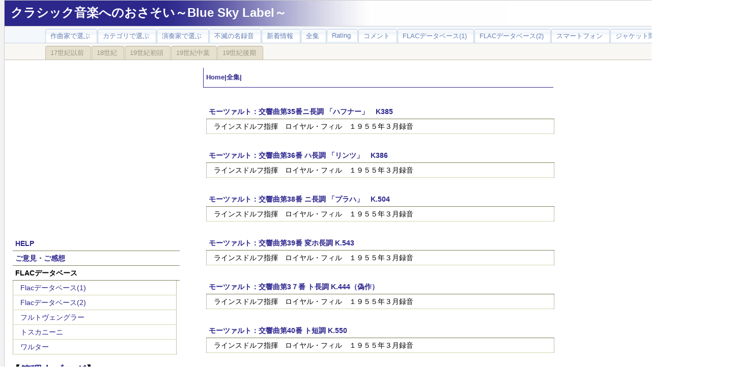

--- FILE ---
content_type: text/html; charset=UTF-8
request_url: http://www.yung.jp/yungdb/op_z.php?szell=24
body_size: 22266
content:
<!DOCTYPE HTML PUBLIC "-//W3C//DTD HTML 4.01 Transitional//EN" "http://www.w3.org/TR/html4/loose.dtd">
<html>
<head>
 <meta http-equiv="Content-Type" content="text/html; charset=UTF-8" />
 <meta name="viewport" content="width=device-width">
 <link rel="stylesheet" type="text/css" href="../css/op4.css" />
 <link rel="alternate" type="application/xml+rss" title="RSS" href="feed.php" />
    <script type="text/javascript">

  var _gaq = _gaq || [];
  _gaq.push(['_setAccount', 'UA-1390494-1']);
  _gaq.push(['_trackPageview']);

  (function() {
    var ga = document.createElement('script'); ga.type = 'text/javascript'; ga.async = true;
    ga.src = ('https:' == document.location.protocol ? 'https://ssl' : 'http://www') + '.google-analytics.com/ga.js';
    var s = document.getElementsByTagName('script')[0]; s.parentNode.insertBefore(ga, s);
  })();

</script>
</head>
<TITLE>クラシック音楽| リスニングルーム | 全集 |  モーツァルト　交響曲全集　ラインスドルフ指揮　ロイヤル・フィル　ロイヤル・フィル　１９５５~56年録音</TITLE><body marginheight="0" topmargin="0">
<div id="containers">	
<div id="title">
<h1><A HREF="../index.php">クラシック音楽へのおさそい～Blue Sky Label～</A></h1>
</div>
﻿<div id="bar">
<ul>
<li><A HREF="../yungdb/Composer.php"><span>作曲家で選ぶ</span></A></li>
<li><A HREF="../yungdb/Category.php"><span>カテゴリで選ぶ</span></A></li>
<li><A HREF="../yungdb/artist.php"><span>演奏家で選ぶ</span></A></li>
<li><A HREF="../yungdb/meiban.php"><span>不滅の名録音</span></A></li>
<li><A href="../yungdb/kousin_new.php"><span>新着情報</span></A></li>
<li><A href="../yungdb/zensyu.php"><span>全集</span></A></li>
<li><A href="../yungdb/rating.php"><span>Rating</span></A></li>
<li><A href="../yungdb/comment.php"><span>コメント</span></A></li>
<li><A HREF="http://yung.aki.gs/index.php"><span>FLACデータベース(1)</span></A></li>
<li><A HREF="http://www.flac.aki.gs/Other/index.php"><span>FLACデータベース(2)</span></A></li>
<li><A HREF="../yungdb/mobile.php"><span>スマートフォン</span></A></li>
<li><A HREF="../yungdb/jacket.php"><span>ジャケット聞き</span></A></li>
</ul>
</div>
<div id="bar_1">
<ul>
<li><A HREF="../yungdb/Composer_1.php"><span>17世紀以前</span></A></li>
<li><A HREF="../yungdb/Composer_2.php"><span>18世紀</span></A></li>
<li><A HREF="../yungdb/Composer_3.php"><span>19世紀初頭</span></A></li>
<li><A HREF="../yungdb/Composer_4.php"><span>19世紀中葉</span></A></li>
<li><A HREF="../yungdb/Composer_5.php"><span>19世紀後期</span></A></li>
</ul>
<!-- <img src="listening_Top.jpg" alt=""> -->
</div>
﻿<div id="menu"><P align="center"><script async src="//pagead2.googlesyndication.com/pagead/js/adsbygoogle.js"></script><!-- List --><ins class="adsbygoogle"     style="display:inline-block;width:336px;height:280px"     data-ad-client="ca-pub-2840873695661806"     data-ad-slot="4371277123"></ins><script>(adsbygoogle = window.adsbygoogle || []).push({});</script></P><BR>	<h3><A href="http://flac.aki.gs/blog/?page_id=1641">HELP</A></h3>	<h3><A href="../MailForm/contact_1.html">ご意見・ご感想</A></h3>	<h3>FLACデータベース</h3>	<ul>		<li> <A href="http://yung.aki.gs/index.php">Flacデータベース(1)</A></li>		<li> <A href="http://www.flac.aki.gs/Other/index.php">Flacデータベース(2)</A></li>		<li> <A href="http://www.flac.aki.gs/Furtwangler/index.php">フルトヴェングラー</A></li>		<li> <a href="http://www.flac.aki.gs/Toscanini/index.php">トスカニーニ</a></li>		<li> <a href="http://www.flac.aki.gs/Walter/index.php">ワルター</a></li>	</ul><h2>【<A HREF="http://flac.aki.gs/blog/">管理人ブログ</A>】</h2>﻿<h4>[2026-01-08]</h4>
<ul>
<li><A HREF="http://flac.aki.gs/blog/?p=3651">AIはこんな事も出来るのか…確かに手間は省けるね。</A></li>
</ul><h4>[2026-01-02]</h4>
<ul>
<li><A HREF="http://flac.aki.gs/blog/?p=3646">AIにここまでされると・・・どうすればいいの？</A></li>
</ul><h4>[2024-06-03]</h4>
<ul>
<li><A HREF="http://flac.aki.gs/blog/?p=3623">これがSNS詐欺か</A></li>
</ul><h4>[2024-04-27]</h4>
<ul>
<li><A HREF="http://flac.aki.gs/blog/?p=3619">Facebookをはじめてみました。</A></li>
</ul><h4>[2024-04-26]</h4>
<ul>
<li><A HREF="http://flac.aki.gs/blog/?p=3613">「SAYAKAレコードサロン」が復活します</A></li>
</ul>
<BR><h2>【<A HREF="http://flac.aki.gs/Music/">エッセイ集</A>】</h2>﻿<h4>[2023-10-14]</h4>
<ul>
<li><A HREF="http://flac.aki.gs/Music/?p=1886">深々と沈潜していくようなクナッパーツブッシュの音楽を必要とする人は多いのでしょう</A></li>
</ul><h4>[2023-10-10]</h4>
<ul>
<li><A HREF="http://flac.aki.gs/Music/?p=1882">クナッパーツブッシュの音楽は聞き手の心を沈潜させていく</A></li>
</ul><h4>[2021-12-02]</h4>
<ul>
<li><A HREF="http://flac.aki.gs/Music/?p=1873">バロック時代の音楽には、人の耳に心地よい旋律や響きの基本パターンが全て含まれてしまっている</A></li>
</ul><h4>[2021-11-04]</h4>
<ul>
<li><A HREF="http://flac.aki.gs/Music/?p=1865">クラリネットはダークばかりが魅力じゃないよ</A></li>
</ul><h4>[2020-07-09]</h4>
<ul>
<li><A HREF="http://flac.aki.gs/Music/?p=1852">生ける「音楽史」~ルッジェーロ・リッチ</A></li>
</ul><BR><h2>【<A HREF="http://flac.aki.gs/bony/">PCオーディオ実験室</A>】</h2>﻿<h4>[2016-08-28]</h4>
<ul>
<li><A HREF="http://www.flac.aki.gs/bony/?p=3702">とにかく、一度メモリ再生に取り組みたい方のために（＾＾ｖ</A></li>
</ul><h4>[2016-08-21]</h4>
<ul>
<li><A HREF="http://www.flac.aki.gs/bony/?p=3685">メモリ再生再論</A></li>
</ul><h4>[2016-08-21]</h4>
<ul>
<li><A HREF="http://www.flac.aki.gs/bony/?p=3677">メモリ再生（13）~RTカーネルバージョンの「Tiny Core」</A></li>
</ul><h4>[2016-08-21]</h4>
<ul>
<li><A HREF="http://www.flac.aki.gs/bony/?p=3539">メモリ再生（11）~これで、誰でも簡単「メモリ再生」</A></li>
</ul><BR>	<h3><A href="../links/bookmarks.php/yung">リンク集</A></h3>	<h3>アンケートのアーカイブ</h3>	<ul>		<li> <A href="../poll_archive/poll_archive.php">クラシック音楽</A></li>		<li> <A href="../poll_archive/poll_archive_p.php">PCオーディオ</A></li>	</ul></div>	<div id="contents">
	<h2><A HREF="../index.php">Home</A>|<A HREF="zensyu.php">全集</A>|</h2><BR><h4><A HREF="op.php?id=680&category_id=2">モーツァルト：交響曲第35番ニ長調 「ハフナー」　K385</A></h4><ul><li>ラインスドルフ指揮　ロイヤル・フィル　１９５５年３月録音</li></ul><BR><h4><A HREF="op.php?id=681&category_id=2">モーツァルト：交響曲第36番 ハ長調 「リンツ」　K386</A></h4><ul><li>ラインスドルフ指揮　ロイヤル・フィル　１９５５年３月録音</li></ul><BR><h4><A HREF="op.php?id=682&category_id=2">モーツァルト：交響曲第38番 ニ長調 「プラハ」　K.504</A></h4><ul><li>ラインスドルフ指揮　ロイヤル・フィル　１９５５年３月録音</li></ul><BR><h4><A HREF="op.php?id=683&category_id=2">モーツァルト：交響曲第39番 変ホ長調 K.543</A></h4><ul><li>ラインスドルフ指揮　ロイヤル・フィル　１９５５年３月録音</li></ul><BR><h4><A HREF="op.php?id=684&category_id=2">モーツァルト：交響曲第3７番 ト長調 K.444（偽作）</A></h4><ul><li>ラインスドルフ指揮　ロイヤル・フィル　１９５５年３月録音</li></ul><BR><h4><A HREF="op.php?id=688&category_id=2">モーツァルト：交響曲第40番 ト短調 K.550</A></h4><ul><li>ラインスドルフ指揮　ロイヤル・フィル　１９５５年３月録音</li></ul><BR><h4><A HREF="op.php?id=689&category_id=2">モーツァルト：交響曲第41番 ハ長調 "Jupiter" K.551</A></h4><ul><li>ラインスドルフ指揮　ロイヤル・フィル　１９５５年３月録音</li></ul><BR><h4><A HREF="op.php?id=703&category_id=2">モーツァルト：交響曲第30番 ニ長調 K.202</A></h4><ul><li>ラインスドルフ指揮　ロイヤル・フィル　１９５５年３月録音</li></ul><BR><h4><A HREF="op.php?id=704&category_id=2">モーツァルト：交響曲第31番 ニ長調 "Paris" K.297</A></h4><ul><li>ラインスドルフ指揮　ロイヤル・フィル　１９５５年３月録音</li></ul><BR><h4><A HREF="op.php?id=705&category_id=2">モーツァルト：交響曲第32番 ト長調 K.318</A></h4><ul><li>ラインスドルフ指揮　ロイヤル・フィル　１９５５年３月録音</li></ul><BR><h4><A HREF="op.php?id=708&category_id=2">モーツァルト：交響曲第33番 変ロ長調 K.319</A></h4><ul><li>ラインスドルフ指揮　ロイヤル・フィル　１９５５年３月録音</li></ul><BR><h4><A HREF="op.php?id=709&category_id=2">モーツァルト：交響曲第34番 ハ長調 K.338</A></h4><ul><li>ラインスドルフ指揮　ロイヤル・フィル　１９５５年３月録音</li></ul><BR><h4><A HREF="op.php?id=992&category_id=2">モーツァルト：交響曲第18番 ヘ長調 K.130</A></h4><ul><li>ラインスドルフ指揮　ロイヤル・フィル　１９５６年７月録音</li></ul><BR><h4><A HREF="op.php?id=993&category_id=2">モーツァルト：交響曲第19番 変ホ長調 K.132</A></h4><ul><li>ラインスドルフ指揮　ロイヤル・フィル　１９５６年７月録音</li></ul><BR><h4><A HREF="op.php?id=994&category_id=2">モーツァルト：交響曲第20番 ニ長調 K.133</A></h4><ul><li>ラインスドルフ指揮　ロイヤル・フィル　１９５６年７月録音</li></ul><BR><h4><A HREF="op.php?id=995&category_id=2">モーツァルト：交響曲第21番 イ長調 K.134</A></h4><ul><li>ラインスドルフ指揮　ロイヤル・フィル　１９５６年７月録音</li></ul><BR><h4><A HREF="op.php?id=1003&category_id=2">モーツァルト：交響曲第29番 イ長調 K.201 (186a)</A></h4><ul><li>ラインスドルフ指揮　ロイヤル・フィル　１９５５年３月録音</li></ul><BR><h4><A HREF="op.php?id=1004&category_id=2">モーツァルト：交響曲第28番 ハ長調 K.200 (189k)</A></h4><ul><li>ラインスドルフ指揮　ロイヤル・フィル　１９５５年３月録音</li></ul><BR><h4><A HREF="op.php?id=1005&category_id=2">モーツァルト：交響曲第27番 ト長調 K.199 (161b)</A></h4><ul><li>ラインスドルフ指揮　ロイヤル・フィル　１９５５年３月録音</li></ul><BR><h4><A HREF="op.php?id=1006&category_id=2">モーツァルト：交響曲第26番 変ホ長調 K.184 (161a)</A></h4><ul><li>ラインスドルフ指揮　ロイヤル・フィル　１９５５年３月録音</li></ul><BR><h4><A HREF="op.php?id=1007&category_id=2">モーツァルト：交響曲第25番 ト短調 K.183 (173dB)</A></h4><ul><li>ラインスドルフ指揮　ロイヤル・フィル　１９５５年３月録音</li></ul><BR><h4><A HREF="op.php?id=1008&category_id=2">モーツァルト：交響曲第24番 変ロ長調 K.182(173dA)</A></h4><ul><li>ラインスドルフ指揮　ロイヤル・フィル　１９５５年３月録音</li></ul><BR><h4><A HREF="op.php?id=1009&category_id=2">モーツァルト：交響曲第23番 ニ長調 K.181(162b)</A></h4><ul><li>ラインスドルフ指揮　ロイヤル・フィル　１９５５年３月録音</li></ul><BR><h4><A HREF="op.php?id=1012&category_id=2">モーツァルト：交響曲第22番 ハ長調 K.162</A></h4><ul><li>ラインスドルフ指揮　ロイヤル・フィル　１９５５年３月録音</li></ul><BR><h4><A HREF="op.php?id=1274&category_id=2">モーツァルト：交響曲第17番 ト長調 K.129</A></h4><ul><li>ラインスドルフ指揮　ロイヤル・フィル　１９５６年７月録音</li></ul><BR><h4><A HREF="op.php?id=1275&category_id=2">モーツァルト：交響曲第16番 ハ長調 K.128</A></h4><ul><li>ラインスドルフ指揮　ロイヤル・フィル　１９５６年７月録音</li></ul><BR><h4><A HREF="op.php?id=1276&category_id=2">モーツァルト：交響曲第15番 ト長調 K.124</A></h4><ul><li>ラインスドルフ指揮　ロイヤル・フィル　１９５６年７月録音</li></ul><BR><h4><A HREF="op.php?id=1277&category_id=2">モーツァルト：交響曲第14番 イ長調 K.114</A></h4><ul><li>ラインスドルフ指揮　ロイヤル・フィル　１９５６年７月録音</li></ul><BR><h4><A HREF="op.php?id=1278&category_id=2">モーツァルト：交響曲第13番 ヘ長調 K.112</A></h4><ul><li>ラインスドルフ指揮　ロイヤル・フィル　１９５６年７月録音</li></ul><BR><h4><A HREF="op.php?id=1279&category_id=2">モーツァルト：交響曲第12番 ト長調 K.110</A></h4><ul><li>ラインスドルフ指揮　ロイヤル・フィル　１９５６年７月録音</li></ul><BR><h4><A HREF="op.php?id=1280&category_id=2">モーツァルト：交響曲第11番 ニ長調 K.84</A></h4><ul><li>ラインスドルフ指揮　ロイヤル・フィル　１９５６年７月録音</li></ul><BR><h4><A HREF="op.php?id=1281&category_id=2">モーツァルト：交響曲第10番 ト長調 K.74</A></h4><ul><li>ラインスドルフ指揮　ロイヤル・フィル　１９５６年７月録音</li></ul><BR><h4><A HREF="op.php?id=1353&category_id=2">モーツァルト：交響曲第1番 変ホ長調 K.16</A></h4><ul><li>ラインスドルフ指揮　ロイヤル・フィル　ロイヤル・フィル　１９５６年７月１１~２２日録音</li></ul><BR><h4><A HREF="op.php?id=1354&category_id=2">モーツァルト：交響曲第2番 変ロ長調 K.17（偽作）</A></h4><ul><li>ラインスドルフ指揮　ロイヤル・フィル　ロイヤル・フィル　１９５６年７月１１~２２日録音</li></ul><BR><h4><A HREF="op.php?id=1355&category_id=2">モーツァルト：交響曲第3番 変ホ長調 K.18（偽作）</A></h4><ul><li>ラインスドルフ指揮　ロイヤル・フィル　ロイヤル・フィル　１９５６年７月１１~２２日録音</li></ul><BR><h4><A HREF="op.php?id=1356&category_id=2">モーツァルト：交響曲第4番 ニ長調 K.19</A></h4><ul><li>ラインスドルフ指揮　ロイヤル・フィル　ロイヤル・フィル　１９５６年７月１１~２２日録音</li></ul><BR><h4><A HREF="op.php?id=1357&category_id=2">モーツァルト：交響曲第5番 変ロ長調 K.22</A></h4><ul><li>ラインスドルフ指揮　ロイヤル・フィル　ロイヤル・フィル　１９５６年７月１１~２２日録音</li></ul><BR><h4><A HREF="op.php?id=1358&category_id=2">モーツァルト：交響曲第6番 ヘ長調 K.43</A></h4><ul><li>ラインスドルフ指揮　ロイヤル・フィル　ロイヤル・フィル　１９５６年７月１１~２２日録音</li></ul><BR><h4><A HREF="op.php?id=1359&category_id=2">モーツァルト：交響曲第7番 ニ長調 K.45</A></h4><ul><li>ラインスドルフ指揮　ロイヤル・フィル　ロイヤル・フィル　１９５６年７月１１~２２日録音</li></ul><BR><h4><A HREF="op.php?id=1360&category_id=2">モーツァルト：交響曲第8番 ニ長調 K.48</A></h4><ul><li>ラインスドルフ指揮　ロイヤル・フィル　ロイヤル・フィル　１９５６年７月１１~２２日録音</li></ul><BR><h4><A HREF="op.php?id=1361&category_id=2">モーツァルト：交響曲第9番 ハ長調 K.73</A></h4><ul><li>ラインスドルフ指揮　ロイヤル・フィル　ロイヤル・フィル　１９５６年７月１１~２２日録音</li></ul><BR><BR>
<script async src="//pagead2.googlesyndication.com/pagead/js/adsbygoogle.js"></script>
<ins class="adsbygoogle"
     style="display:block"
     data-ad-format="autorelaxed"
     data-ad-client="ca-pub-2840873695661806"
     data-ad-slot="6537903724"></ins>
<script>
     (adsbygoogle = window.adsbygoogle || []).push({});
</script>
</div>
<div id="poll">
<BR>
<P align="center">
<script async src="//pagead2.googlesyndication.com/pagead/js/adsbygoogle.js"></script>
<ins class="adsbygoogle"
     style="display:inline-block;width:300px;height:600px"
     data-ad-client="ca-pub-2840873695661806"
     data-ad-slot="5439673684"></ins>
<script>
(adsbygoogle = window.adsbygoogle || []).push({});
</script>
</P>
<BR><BR>
<h3>【<A HREF="yungdb/kousin_new.php">リスニングルーム新着情報】</A></h3>﻿<h4>[2026-01-21]</h4>
<P><a href="../yungdb/op.php?id=5827"><img src="../Jacket_record/HollyWood_String_Quartet/HollyWood_String_Quartet_Beethoven_Quartet_No15.jpg" width="200" height="200"></a></P>
<A HREF="../yungdb/op.php?id=5827">ベートーヴェン：弦楽四重奏曲第15番イ短調, Op.132(Beethoven:String Quartet No.15 in A minor Op.132)</A>
	<BR clear="none">
	ハリウッド弦楽四重奏団:1957年5月25日&6月6日&12日録音(Recorded on 25 May 25& June 8, 12, 1957)
	<BR clear="left"><h4>[2026-01-19]</h4>
<P><a href="../yungdb/op.php?id=5826"><img src="../Jacket_record/Eric_Heidsieck/Heidsieck_Faure_Nocturne_No9-13_60.jpg" width="200" height="200"></a></P>
<A HREF="../yungdb/op.php?id=5826">フォーレ:夜想曲第11番 嬰ヘ短調 作品104-1(Faure:Nocturne No.11 in F-sharp minor, Op. 104 No.1)</A>
	<BR clear="none">
	(P)エリック・ハイドシェック:1960年10月21~22日録音(Eric Heidsieck:Recorded 0n October 21-22, 1960)
	<BR clear="left"><h4>[2026-01-16]</h4>
<P><a href="../yungdb/op.php?id=5825"><img src="../Jacket_record/Vienna_Philharmonic_Wind_Group/Vienna_Philharmonic_Wind_Group_Beethoven_Trio_Op87_49.jpg" width="200" height="200"></a></P>
<A HREF="../yungdb/op.php?id=5825">ベートーヴェン:管楽三重奏曲 ハ長調, Op.87(Beethoven:Trio in C major, Op.87)</A>
	<BR clear="none">
	ウィーン・フィルハーモニー木管グループ:1949年録音(Vienna Philharmonic Wind Group:Recorded on 1949)
	<BR clear="left"><h4>[2026-01-14]</h4>
<P><a href="../yungdb/op.php?id=5824"><img src="../Jacket_record/Dimitris_Mitropoulos/Mitropoulos_Massenet_Scenes_alsaciennes_46.jpg" width="200" height="200"></a></P>
<A HREF="../yungdb/op.php?id=5824">マスネ:組曲 第7番 「アルザスの風景」(Massenet:Scenes Alsaciennes Orchestral Suite No.7)</A>
	<BR clear="none">
	ディミトリ・ミトロプーロス指揮:ミネアポリス交響楽団 1946年3月11日録音(Dimitris Mitropoulos:Minneapolis Symphony Orchestra Recorded on March 11, 1946)
	<BR clear="left"><h4>[2026-01-12]</h4>
<P><a href="../yungdb/op.php?id=5823"><img src="../Jacket_record/Vienna_Concert_House_Quartet/Vienna_Konzerthau_Quartet_Schubert_Octet_D803_51.jpg" width="200" height="200"></a></P>
<A HREF="../yungdb/op.php?id=5823">シューベルト:八重奏曲, Op.166 D.803(Schubert:Octet in F major, D.803)</A>
	<BR clear="none">
	ウィーン・コンツェルトハウス四重奏団 (Clarinet)レオポルト・ウラッハ (Basson)カール・エールベルガー (Horn)ゴットフリート・フォン・フライベルク (Double bass)ヨーゼフ・ヘルマン 1951年録音(Vienna Konzerthaus Quartet:(Clarinet)Leopold Wlach (Basson)Karl Oehlberger (Horn)ottfried von Freiberg (Double bass)Joseph Hermann Recorded on 1951)
	<BR clear="left"><h4>[2026-01-10]</h4>
<P><a href="../yungdb/op.php?id=5822"><img src="../Jacket_record/Marie-Claire_Alain/Alain_Bach_BWV_582-536-541-538_61.jpg" width="200" height="200"></a></P>
<A HREF="../yungdb/op.php?id=5822">バッハ：前奏曲とフーガ ロ短調 BWV.544(J.S.Bach:Prelude and Fugue in B minor, BWV 544)</A>
	<BR clear="none">
	(Organ)マリー＝クレール・アラン:1961年12月10日~12日録音(Marie-Claire Alain:Recorded December 5-8, 1961)
	<BR clear="left"><h4>[2026-01-07]</h4>
<P><a href="../yungdb/op.php?id=5821"><img src="../Jacket_record/Pro_Arte_String_Quartet/Pro_Arte_Quartet.jpg" width="200" height="200"></a></P>
<A HREF="../yungdb/op.php?id=5821">ハイドン:弦楽四重奏曲第57番 ハ長調, Op.54, No.2, Hob.3:57(Haydn:String Quartet No.57 in C major, Op.54, No.2, Hob.3:57)</A>
	<BR clear="none">
	プロ・アルテ弦楽四重奏団:1932年12月6日録音(Pro Arte String Quartet]Recorded on December 6, 1932)
	<BR clear="left"><h4>[2026-01-05]</h4>
<P><a href="../yungdb/op.php?id=5820"><img src="../Jacket_record/Hans_Richter-Haaser/Hans_Richter-Haaser_Beethoven_Piano_Sonata_No24_Op78_A_Therese_58.jpg" width="200" height="200"></a></P>
<A HREF="../yungdb/op.php?id=5820">ベｰトｰベン:ピアノ･ソナタ第24番｢テレｰゼ｣ 嬰ヘ長調 Op.78(Beethoven:Piano Sonata No.24 in F-sharp major, Op.78 "A Therese")</A>
	<BR clear="none">
	(P)ハンス・リヒター＝ハーザー 1958年5月録音(Hans Richter-Haaser:Recorded on May, 1958)
	<BR clear="left"><h4>[2026-01-03]</h4>
<P><a href="../yungdb/op.php?id=5819"><img src="../Jacket_record/Eric_Heidsieck/Heidsieck_Faure_Nocturne_No9-13_60.jpg" width="200" height="200"></a></P>
<A HREF="../yungdb/op.php?id=5819">フォーレ:夜想曲第10番 ホ短調 作品99(Faure:Nocturne No.10 in E minor, Op.99)</A>
	<BR clear="none">
	(P)エリック・ハイドシェック:1960年10月21~22日録音(Eric Heidsieck:Recorded 0n October 21-22, 1960)
	<BR clear="left"><h4>[2025-12-31]</h4>
<P><a href="../yungdb/op.php?id=5818"><img src="../Jacket_record/HollyWood_String_Quartet/HollyWood_String_Quartet_Beethoven_Quartet_No14.jpg" width="200" height="200"></a></P>
<A HREF="../yungdb/op.php?id=5818">ベートーヴェン：弦楽四重奏曲第14番嬰ハ短調, Op.131(Beethoven:String Quartet No.14 in C Sharp minor Op.131)</A>
	<BR clear="none">
	ハリウッド弦楽四重奏団1957年6月15日,22日&29日録音(The Hollywood String Quartet:Recorded on June 15, 22 & 29, 1957)
	<BR clear="left"></div>﻿<div id="footer">
<div align="center"><A href="http://www.yung.jp/hazime.html"> Blue Sky Labelがめざすもの</A>｜<A HREF="http://www.yung.jp/kozin.htm">プライバシーポリシー</A>｜<A HREF="http://www.yung.jp/tyosaku.htm">Copyright(C)　1998～2025　Blue Sky Label.All rights reserved.</A>
</div></div>
</div></div></body>
</html>
	


--- FILE ---
content_type: text/html; charset=utf-8
request_url: https://www.google.com/recaptcha/api2/aframe
body_size: 267
content:
<!DOCTYPE HTML><html><head><meta http-equiv="content-type" content="text/html; charset=UTF-8"></head><body><script nonce="YCmp6Ht9ka3lejdhPTWFuw">/** Anti-fraud and anti-abuse applications only. See google.com/recaptcha */ try{var clients={'sodar':'https://pagead2.googlesyndication.com/pagead/sodar?'};window.addEventListener("message",function(a){try{if(a.source===window.parent){var b=JSON.parse(a.data);var c=clients[b['id']];if(c){var d=document.createElement('img');d.src=c+b['params']+'&rc='+(localStorage.getItem("rc::a")?sessionStorage.getItem("rc::b"):"");window.document.body.appendChild(d);sessionStorage.setItem("rc::e",parseInt(sessionStorage.getItem("rc::e")||0)+1);localStorage.setItem("rc::h",'1769104703057');}}}catch(b){}});window.parent.postMessage("_grecaptcha_ready", "*");}catch(b){}</script></body></html>